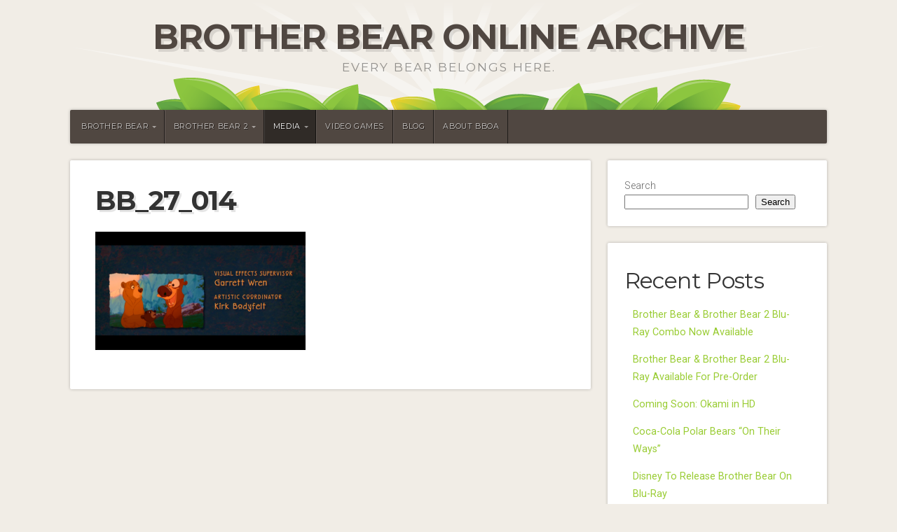

--- FILE ---
content_type: application/javascript
request_url: http://bbear.org/wp-content/themes/bbear_org/js/jquery.custom.js?ver=20130729
body_size: 3523
content:
( function( $ ) {

	function removeNoJsClass() {
		$( 'html:first' ).removeClass( 'no-js' );
	}

	/* Superfish the menu drops ---------------------*/
	function superfishSetup() {
		$('.menu').superfish({
			delay: 200,
			animation: {opacity:'show', height:'show'},
			speed: 'fast',
			cssArrows: true,
			autoArrows:  true,
			dropShadows: false
		});
	}

	/* Flexslider ---------------------*/
	function flexSliderSetup() {
		if( ($).flexslider) {
			var slider = $('.flexslider');
			slider.fitVids().flexslider({
				slideshowSpeed		: slider.attr('data-speed'),
				animationDuration	: 600,
				animation			: slider.attr('data-transition'),
				video				: false,
				useCSS				: false,
				prevText			: '<span class="organicon-arrow-left-8"></span>',
				nextText			: '<span class="organicon-arrow-right-7"></span>',
				touch				: false,
				animationLoop		: true,
				smoothHeight		: true,
				controlsContainer	: ".slideshow",
				controlNav			: true,
				manualControls		: ".flex-control-nav li",
				
				start: function(slider) {
					slider.removeClass('loading');
				}
			});
		}
	}
		
	/* Portfolio Filter ---------------------*/
	function isotopeSetup() {
		var mycontainer = $('#portfolio-list');
		mycontainer.isotope({
			itemSelector: '.portfolio-item'
		});
	
		// filter items when filter link is clicked
		$('#portfolio-filter a').click(function(){
			var selector = $(this).attr('data-filter');
			mycontainer.isotope({ filter: selector });
			return false;
		});
	}
	
	/* Size Featured Image To Content ---------------------*/
	function sizingSetup() {
		$(".featured-posts .feature-img").css({'height':($(".featured-posts .holder").height()+'px')});
	}
	
	/* Content Equal Height ---------------------*/
	function equalHeight(group) {
		$('.featured-pages').imagesLoaded( function() {
			tallest = 0;
			group.each(function() {
				thisHeight = $(this).height();
				if (thisHeight > tallest) {
					tallest = thisHeight;
				}
			});
			group.height(tallest);
		});
	}
		
	function modifyPosts() {
		
		/* Insert Line Break Before More Links ---------------------*/
		$('<br />').insertBefore('.postarea .more-link');
		
		/* Hide Comments When No Comments Activated ---------------------*/
		$('.nocomments').parent().css('display', 'none');
		
		/* Animate Page Scroll ---------------------*/
		$(".scroll").click(function(event){
			event.preventDefault();
			$('html,body').animate({scrollTop:$(this.hash).offset().top}, 500);
		});
		
		/* Fit Vids ---------------------*/
		$('.feature-vid').fitVids();
		
		/* jQuery UI Tabs ---------------------*/
		$(function() {
			$( ".organic-tabs" ).tabs();
		});
		
		/* jQuery UI Accordion ---------------------*/
		$(function() {
			$( ".organic-accordion" ).accordion({
				collapsible: true,
				heightStyle: "content"
			});
		});
		
		/* Close Message Box ---------------------*/
		$('.organic-box a.close').click(function() {
			$(this).parent().stop().fadeOut('slow', function() {
			});
		});
		
		/* Toggle Box ---------------------*/
		$('.toggle-trigger').click(function() {
			$(this).toggleClass("active").next().fadeToggle("slow");
		});
	}
	
	$( document )
	.ready( removeNoJsClass )
	.ready( superfishSetup )
	.ready( sizingSetup )
	.ready( modifyPosts )
	.on( 'post-load', modifyPosts );
	
	$( window )
	.load( flexSliderSetup )
	.load( isotopeSetup )
	.load( equalHeight($('.featured-pages .img-holder')) )
	.load( equalHeight($('.featured-pages .text-holder')) )
	.resize( sizingSetup )
	.resize( isotopeSetup );
	
})( jQuery );